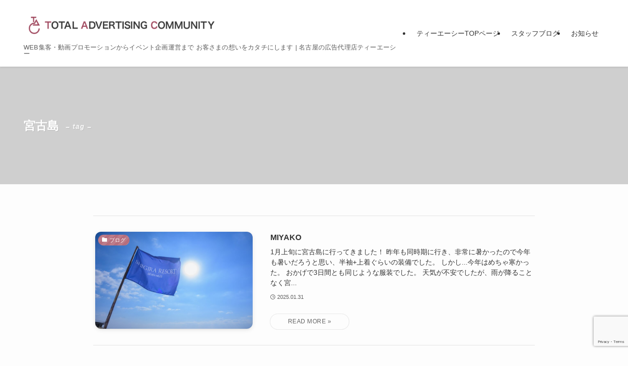

--- FILE ---
content_type: text/html; charset=utf-8
request_url: https://www.google.com/recaptcha/api2/anchor?ar=1&k=6Lc27DEqAAAAAGV_zCLhgJW_wlyu1hPzNJPYSl4p&co=aHR0cHM6Ly9ucGcuY28uanA6NDQz&hl=en&v=N67nZn4AqZkNcbeMu4prBgzg&size=invisible&anchor-ms=20000&execute-ms=30000&cb=8ypl5sss8gpo
body_size: 48689
content:
<!DOCTYPE HTML><html dir="ltr" lang="en"><head><meta http-equiv="Content-Type" content="text/html; charset=UTF-8">
<meta http-equiv="X-UA-Compatible" content="IE=edge">
<title>reCAPTCHA</title>
<style type="text/css">
/* cyrillic-ext */
@font-face {
  font-family: 'Roboto';
  font-style: normal;
  font-weight: 400;
  font-stretch: 100%;
  src: url(//fonts.gstatic.com/s/roboto/v48/KFO7CnqEu92Fr1ME7kSn66aGLdTylUAMa3GUBHMdazTgWw.woff2) format('woff2');
  unicode-range: U+0460-052F, U+1C80-1C8A, U+20B4, U+2DE0-2DFF, U+A640-A69F, U+FE2E-FE2F;
}
/* cyrillic */
@font-face {
  font-family: 'Roboto';
  font-style: normal;
  font-weight: 400;
  font-stretch: 100%;
  src: url(//fonts.gstatic.com/s/roboto/v48/KFO7CnqEu92Fr1ME7kSn66aGLdTylUAMa3iUBHMdazTgWw.woff2) format('woff2');
  unicode-range: U+0301, U+0400-045F, U+0490-0491, U+04B0-04B1, U+2116;
}
/* greek-ext */
@font-face {
  font-family: 'Roboto';
  font-style: normal;
  font-weight: 400;
  font-stretch: 100%;
  src: url(//fonts.gstatic.com/s/roboto/v48/KFO7CnqEu92Fr1ME7kSn66aGLdTylUAMa3CUBHMdazTgWw.woff2) format('woff2');
  unicode-range: U+1F00-1FFF;
}
/* greek */
@font-face {
  font-family: 'Roboto';
  font-style: normal;
  font-weight: 400;
  font-stretch: 100%;
  src: url(//fonts.gstatic.com/s/roboto/v48/KFO7CnqEu92Fr1ME7kSn66aGLdTylUAMa3-UBHMdazTgWw.woff2) format('woff2');
  unicode-range: U+0370-0377, U+037A-037F, U+0384-038A, U+038C, U+038E-03A1, U+03A3-03FF;
}
/* math */
@font-face {
  font-family: 'Roboto';
  font-style: normal;
  font-weight: 400;
  font-stretch: 100%;
  src: url(//fonts.gstatic.com/s/roboto/v48/KFO7CnqEu92Fr1ME7kSn66aGLdTylUAMawCUBHMdazTgWw.woff2) format('woff2');
  unicode-range: U+0302-0303, U+0305, U+0307-0308, U+0310, U+0312, U+0315, U+031A, U+0326-0327, U+032C, U+032F-0330, U+0332-0333, U+0338, U+033A, U+0346, U+034D, U+0391-03A1, U+03A3-03A9, U+03B1-03C9, U+03D1, U+03D5-03D6, U+03F0-03F1, U+03F4-03F5, U+2016-2017, U+2034-2038, U+203C, U+2040, U+2043, U+2047, U+2050, U+2057, U+205F, U+2070-2071, U+2074-208E, U+2090-209C, U+20D0-20DC, U+20E1, U+20E5-20EF, U+2100-2112, U+2114-2115, U+2117-2121, U+2123-214F, U+2190, U+2192, U+2194-21AE, U+21B0-21E5, U+21F1-21F2, U+21F4-2211, U+2213-2214, U+2216-22FF, U+2308-230B, U+2310, U+2319, U+231C-2321, U+2336-237A, U+237C, U+2395, U+239B-23B7, U+23D0, U+23DC-23E1, U+2474-2475, U+25AF, U+25B3, U+25B7, U+25BD, U+25C1, U+25CA, U+25CC, U+25FB, U+266D-266F, U+27C0-27FF, U+2900-2AFF, U+2B0E-2B11, U+2B30-2B4C, U+2BFE, U+3030, U+FF5B, U+FF5D, U+1D400-1D7FF, U+1EE00-1EEFF;
}
/* symbols */
@font-face {
  font-family: 'Roboto';
  font-style: normal;
  font-weight: 400;
  font-stretch: 100%;
  src: url(//fonts.gstatic.com/s/roboto/v48/KFO7CnqEu92Fr1ME7kSn66aGLdTylUAMaxKUBHMdazTgWw.woff2) format('woff2');
  unicode-range: U+0001-000C, U+000E-001F, U+007F-009F, U+20DD-20E0, U+20E2-20E4, U+2150-218F, U+2190, U+2192, U+2194-2199, U+21AF, U+21E6-21F0, U+21F3, U+2218-2219, U+2299, U+22C4-22C6, U+2300-243F, U+2440-244A, U+2460-24FF, U+25A0-27BF, U+2800-28FF, U+2921-2922, U+2981, U+29BF, U+29EB, U+2B00-2BFF, U+4DC0-4DFF, U+FFF9-FFFB, U+10140-1018E, U+10190-1019C, U+101A0, U+101D0-101FD, U+102E0-102FB, U+10E60-10E7E, U+1D2C0-1D2D3, U+1D2E0-1D37F, U+1F000-1F0FF, U+1F100-1F1AD, U+1F1E6-1F1FF, U+1F30D-1F30F, U+1F315, U+1F31C, U+1F31E, U+1F320-1F32C, U+1F336, U+1F378, U+1F37D, U+1F382, U+1F393-1F39F, U+1F3A7-1F3A8, U+1F3AC-1F3AF, U+1F3C2, U+1F3C4-1F3C6, U+1F3CA-1F3CE, U+1F3D4-1F3E0, U+1F3ED, U+1F3F1-1F3F3, U+1F3F5-1F3F7, U+1F408, U+1F415, U+1F41F, U+1F426, U+1F43F, U+1F441-1F442, U+1F444, U+1F446-1F449, U+1F44C-1F44E, U+1F453, U+1F46A, U+1F47D, U+1F4A3, U+1F4B0, U+1F4B3, U+1F4B9, U+1F4BB, U+1F4BF, U+1F4C8-1F4CB, U+1F4D6, U+1F4DA, U+1F4DF, U+1F4E3-1F4E6, U+1F4EA-1F4ED, U+1F4F7, U+1F4F9-1F4FB, U+1F4FD-1F4FE, U+1F503, U+1F507-1F50B, U+1F50D, U+1F512-1F513, U+1F53E-1F54A, U+1F54F-1F5FA, U+1F610, U+1F650-1F67F, U+1F687, U+1F68D, U+1F691, U+1F694, U+1F698, U+1F6AD, U+1F6B2, U+1F6B9-1F6BA, U+1F6BC, U+1F6C6-1F6CF, U+1F6D3-1F6D7, U+1F6E0-1F6EA, U+1F6F0-1F6F3, U+1F6F7-1F6FC, U+1F700-1F7FF, U+1F800-1F80B, U+1F810-1F847, U+1F850-1F859, U+1F860-1F887, U+1F890-1F8AD, U+1F8B0-1F8BB, U+1F8C0-1F8C1, U+1F900-1F90B, U+1F93B, U+1F946, U+1F984, U+1F996, U+1F9E9, U+1FA00-1FA6F, U+1FA70-1FA7C, U+1FA80-1FA89, U+1FA8F-1FAC6, U+1FACE-1FADC, U+1FADF-1FAE9, U+1FAF0-1FAF8, U+1FB00-1FBFF;
}
/* vietnamese */
@font-face {
  font-family: 'Roboto';
  font-style: normal;
  font-weight: 400;
  font-stretch: 100%;
  src: url(//fonts.gstatic.com/s/roboto/v48/KFO7CnqEu92Fr1ME7kSn66aGLdTylUAMa3OUBHMdazTgWw.woff2) format('woff2');
  unicode-range: U+0102-0103, U+0110-0111, U+0128-0129, U+0168-0169, U+01A0-01A1, U+01AF-01B0, U+0300-0301, U+0303-0304, U+0308-0309, U+0323, U+0329, U+1EA0-1EF9, U+20AB;
}
/* latin-ext */
@font-face {
  font-family: 'Roboto';
  font-style: normal;
  font-weight: 400;
  font-stretch: 100%;
  src: url(//fonts.gstatic.com/s/roboto/v48/KFO7CnqEu92Fr1ME7kSn66aGLdTylUAMa3KUBHMdazTgWw.woff2) format('woff2');
  unicode-range: U+0100-02BA, U+02BD-02C5, U+02C7-02CC, U+02CE-02D7, U+02DD-02FF, U+0304, U+0308, U+0329, U+1D00-1DBF, U+1E00-1E9F, U+1EF2-1EFF, U+2020, U+20A0-20AB, U+20AD-20C0, U+2113, U+2C60-2C7F, U+A720-A7FF;
}
/* latin */
@font-face {
  font-family: 'Roboto';
  font-style: normal;
  font-weight: 400;
  font-stretch: 100%;
  src: url(//fonts.gstatic.com/s/roboto/v48/KFO7CnqEu92Fr1ME7kSn66aGLdTylUAMa3yUBHMdazQ.woff2) format('woff2');
  unicode-range: U+0000-00FF, U+0131, U+0152-0153, U+02BB-02BC, U+02C6, U+02DA, U+02DC, U+0304, U+0308, U+0329, U+2000-206F, U+20AC, U+2122, U+2191, U+2193, U+2212, U+2215, U+FEFF, U+FFFD;
}
/* cyrillic-ext */
@font-face {
  font-family: 'Roboto';
  font-style: normal;
  font-weight: 500;
  font-stretch: 100%;
  src: url(//fonts.gstatic.com/s/roboto/v48/KFO7CnqEu92Fr1ME7kSn66aGLdTylUAMa3GUBHMdazTgWw.woff2) format('woff2');
  unicode-range: U+0460-052F, U+1C80-1C8A, U+20B4, U+2DE0-2DFF, U+A640-A69F, U+FE2E-FE2F;
}
/* cyrillic */
@font-face {
  font-family: 'Roboto';
  font-style: normal;
  font-weight: 500;
  font-stretch: 100%;
  src: url(//fonts.gstatic.com/s/roboto/v48/KFO7CnqEu92Fr1ME7kSn66aGLdTylUAMa3iUBHMdazTgWw.woff2) format('woff2');
  unicode-range: U+0301, U+0400-045F, U+0490-0491, U+04B0-04B1, U+2116;
}
/* greek-ext */
@font-face {
  font-family: 'Roboto';
  font-style: normal;
  font-weight: 500;
  font-stretch: 100%;
  src: url(//fonts.gstatic.com/s/roboto/v48/KFO7CnqEu92Fr1ME7kSn66aGLdTylUAMa3CUBHMdazTgWw.woff2) format('woff2');
  unicode-range: U+1F00-1FFF;
}
/* greek */
@font-face {
  font-family: 'Roboto';
  font-style: normal;
  font-weight: 500;
  font-stretch: 100%;
  src: url(//fonts.gstatic.com/s/roboto/v48/KFO7CnqEu92Fr1ME7kSn66aGLdTylUAMa3-UBHMdazTgWw.woff2) format('woff2');
  unicode-range: U+0370-0377, U+037A-037F, U+0384-038A, U+038C, U+038E-03A1, U+03A3-03FF;
}
/* math */
@font-face {
  font-family: 'Roboto';
  font-style: normal;
  font-weight: 500;
  font-stretch: 100%;
  src: url(//fonts.gstatic.com/s/roboto/v48/KFO7CnqEu92Fr1ME7kSn66aGLdTylUAMawCUBHMdazTgWw.woff2) format('woff2');
  unicode-range: U+0302-0303, U+0305, U+0307-0308, U+0310, U+0312, U+0315, U+031A, U+0326-0327, U+032C, U+032F-0330, U+0332-0333, U+0338, U+033A, U+0346, U+034D, U+0391-03A1, U+03A3-03A9, U+03B1-03C9, U+03D1, U+03D5-03D6, U+03F0-03F1, U+03F4-03F5, U+2016-2017, U+2034-2038, U+203C, U+2040, U+2043, U+2047, U+2050, U+2057, U+205F, U+2070-2071, U+2074-208E, U+2090-209C, U+20D0-20DC, U+20E1, U+20E5-20EF, U+2100-2112, U+2114-2115, U+2117-2121, U+2123-214F, U+2190, U+2192, U+2194-21AE, U+21B0-21E5, U+21F1-21F2, U+21F4-2211, U+2213-2214, U+2216-22FF, U+2308-230B, U+2310, U+2319, U+231C-2321, U+2336-237A, U+237C, U+2395, U+239B-23B7, U+23D0, U+23DC-23E1, U+2474-2475, U+25AF, U+25B3, U+25B7, U+25BD, U+25C1, U+25CA, U+25CC, U+25FB, U+266D-266F, U+27C0-27FF, U+2900-2AFF, U+2B0E-2B11, U+2B30-2B4C, U+2BFE, U+3030, U+FF5B, U+FF5D, U+1D400-1D7FF, U+1EE00-1EEFF;
}
/* symbols */
@font-face {
  font-family: 'Roboto';
  font-style: normal;
  font-weight: 500;
  font-stretch: 100%;
  src: url(//fonts.gstatic.com/s/roboto/v48/KFO7CnqEu92Fr1ME7kSn66aGLdTylUAMaxKUBHMdazTgWw.woff2) format('woff2');
  unicode-range: U+0001-000C, U+000E-001F, U+007F-009F, U+20DD-20E0, U+20E2-20E4, U+2150-218F, U+2190, U+2192, U+2194-2199, U+21AF, U+21E6-21F0, U+21F3, U+2218-2219, U+2299, U+22C4-22C6, U+2300-243F, U+2440-244A, U+2460-24FF, U+25A0-27BF, U+2800-28FF, U+2921-2922, U+2981, U+29BF, U+29EB, U+2B00-2BFF, U+4DC0-4DFF, U+FFF9-FFFB, U+10140-1018E, U+10190-1019C, U+101A0, U+101D0-101FD, U+102E0-102FB, U+10E60-10E7E, U+1D2C0-1D2D3, U+1D2E0-1D37F, U+1F000-1F0FF, U+1F100-1F1AD, U+1F1E6-1F1FF, U+1F30D-1F30F, U+1F315, U+1F31C, U+1F31E, U+1F320-1F32C, U+1F336, U+1F378, U+1F37D, U+1F382, U+1F393-1F39F, U+1F3A7-1F3A8, U+1F3AC-1F3AF, U+1F3C2, U+1F3C4-1F3C6, U+1F3CA-1F3CE, U+1F3D4-1F3E0, U+1F3ED, U+1F3F1-1F3F3, U+1F3F5-1F3F7, U+1F408, U+1F415, U+1F41F, U+1F426, U+1F43F, U+1F441-1F442, U+1F444, U+1F446-1F449, U+1F44C-1F44E, U+1F453, U+1F46A, U+1F47D, U+1F4A3, U+1F4B0, U+1F4B3, U+1F4B9, U+1F4BB, U+1F4BF, U+1F4C8-1F4CB, U+1F4D6, U+1F4DA, U+1F4DF, U+1F4E3-1F4E6, U+1F4EA-1F4ED, U+1F4F7, U+1F4F9-1F4FB, U+1F4FD-1F4FE, U+1F503, U+1F507-1F50B, U+1F50D, U+1F512-1F513, U+1F53E-1F54A, U+1F54F-1F5FA, U+1F610, U+1F650-1F67F, U+1F687, U+1F68D, U+1F691, U+1F694, U+1F698, U+1F6AD, U+1F6B2, U+1F6B9-1F6BA, U+1F6BC, U+1F6C6-1F6CF, U+1F6D3-1F6D7, U+1F6E0-1F6EA, U+1F6F0-1F6F3, U+1F6F7-1F6FC, U+1F700-1F7FF, U+1F800-1F80B, U+1F810-1F847, U+1F850-1F859, U+1F860-1F887, U+1F890-1F8AD, U+1F8B0-1F8BB, U+1F8C0-1F8C1, U+1F900-1F90B, U+1F93B, U+1F946, U+1F984, U+1F996, U+1F9E9, U+1FA00-1FA6F, U+1FA70-1FA7C, U+1FA80-1FA89, U+1FA8F-1FAC6, U+1FACE-1FADC, U+1FADF-1FAE9, U+1FAF0-1FAF8, U+1FB00-1FBFF;
}
/* vietnamese */
@font-face {
  font-family: 'Roboto';
  font-style: normal;
  font-weight: 500;
  font-stretch: 100%;
  src: url(//fonts.gstatic.com/s/roboto/v48/KFO7CnqEu92Fr1ME7kSn66aGLdTylUAMa3OUBHMdazTgWw.woff2) format('woff2');
  unicode-range: U+0102-0103, U+0110-0111, U+0128-0129, U+0168-0169, U+01A0-01A1, U+01AF-01B0, U+0300-0301, U+0303-0304, U+0308-0309, U+0323, U+0329, U+1EA0-1EF9, U+20AB;
}
/* latin-ext */
@font-face {
  font-family: 'Roboto';
  font-style: normal;
  font-weight: 500;
  font-stretch: 100%;
  src: url(//fonts.gstatic.com/s/roboto/v48/KFO7CnqEu92Fr1ME7kSn66aGLdTylUAMa3KUBHMdazTgWw.woff2) format('woff2');
  unicode-range: U+0100-02BA, U+02BD-02C5, U+02C7-02CC, U+02CE-02D7, U+02DD-02FF, U+0304, U+0308, U+0329, U+1D00-1DBF, U+1E00-1E9F, U+1EF2-1EFF, U+2020, U+20A0-20AB, U+20AD-20C0, U+2113, U+2C60-2C7F, U+A720-A7FF;
}
/* latin */
@font-face {
  font-family: 'Roboto';
  font-style: normal;
  font-weight: 500;
  font-stretch: 100%;
  src: url(//fonts.gstatic.com/s/roboto/v48/KFO7CnqEu92Fr1ME7kSn66aGLdTylUAMa3yUBHMdazQ.woff2) format('woff2');
  unicode-range: U+0000-00FF, U+0131, U+0152-0153, U+02BB-02BC, U+02C6, U+02DA, U+02DC, U+0304, U+0308, U+0329, U+2000-206F, U+20AC, U+2122, U+2191, U+2193, U+2212, U+2215, U+FEFF, U+FFFD;
}
/* cyrillic-ext */
@font-face {
  font-family: 'Roboto';
  font-style: normal;
  font-weight: 900;
  font-stretch: 100%;
  src: url(//fonts.gstatic.com/s/roboto/v48/KFO7CnqEu92Fr1ME7kSn66aGLdTylUAMa3GUBHMdazTgWw.woff2) format('woff2');
  unicode-range: U+0460-052F, U+1C80-1C8A, U+20B4, U+2DE0-2DFF, U+A640-A69F, U+FE2E-FE2F;
}
/* cyrillic */
@font-face {
  font-family: 'Roboto';
  font-style: normal;
  font-weight: 900;
  font-stretch: 100%;
  src: url(//fonts.gstatic.com/s/roboto/v48/KFO7CnqEu92Fr1ME7kSn66aGLdTylUAMa3iUBHMdazTgWw.woff2) format('woff2');
  unicode-range: U+0301, U+0400-045F, U+0490-0491, U+04B0-04B1, U+2116;
}
/* greek-ext */
@font-face {
  font-family: 'Roboto';
  font-style: normal;
  font-weight: 900;
  font-stretch: 100%;
  src: url(//fonts.gstatic.com/s/roboto/v48/KFO7CnqEu92Fr1ME7kSn66aGLdTylUAMa3CUBHMdazTgWw.woff2) format('woff2');
  unicode-range: U+1F00-1FFF;
}
/* greek */
@font-face {
  font-family: 'Roboto';
  font-style: normal;
  font-weight: 900;
  font-stretch: 100%;
  src: url(//fonts.gstatic.com/s/roboto/v48/KFO7CnqEu92Fr1ME7kSn66aGLdTylUAMa3-UBHMdazTgWw.woff2) format('woff2');
  unicode-range: U+0370-0377, U+037A-037F, U+0384-038A, U+038C, U+038E-03A1, U+03A3-03FF;
}
/* math */
@font-face {
  font-family: 'Roboto';
  font-style: normal;
  font-weight: 900;
  font-stretch: 100%;
  src: url(//fonts.gstatic.com/s/roboto/v48/KFO7CnqEu92Fr1ME7kSn66aGLdTylUAMawCUBHMdazTgWw.woff2) format('woff2');
  unicode-range: U+0302-0303, U+0305, U+0307-0308, U+0310, U+0312, U+0315, U+031A, U+0326-0327, U+032C, U+032F-0330, U+0332-0333, U+0338, U+033A, U+0346, U+034D, U+0391-03A1, U+03A3-03A9, U+03B1-03C9, U+03D1, U+03D5-03D6, U+03F0-03F1, U+03F4-03F5, U+2016-2017, U+2034-2038, U+203C, U+2040, U+2043, U+2047, U+2050, U+2057, U+205F, U+2070-2071, U+2074-208E, U+2090-209C, U+20D0-20DC, U+20E1, U+20E5-20EF, U+2100-2112, U+2114-2115, U+2117-2121, U+2123-214F, U+2190, U+2192, U+2194-21AE, U+21B0-21E5, U+21F1-21F2, U+21F4-2211, U+2213-2214, U+2216-22FF, U+2308-230B, U+2310, U+2319, U+231C-2321, U+2336-237A, U+237C, U+2395, U+239B-23B7, U+23D0, U+23DC-23E1, U+2474-2475, U+25AF, U+25B3, U+25B7, U+25BD, U+25C1, U+25CA, U+25CC, U+25FB, U+266D-266F, U+27C0-27FF, U+2900-2AFF, U+2B0E-2B11, U+2B30-2B4C, U+2BFE, U+3030, U+FF5B, U+FF5D, U+1D400-1D7FF, U+1EE00-1EEFF;
}
/* symbols */
@font-face {
  font-family: 'Roboto';
  font-style: normal;
  font-weight: 900;
  font-stretch: 100%;
  src: url(//fonts.gstatic.com/s/roboto/v48/KFO7CnqEu92Fr1ME7kSn66aGLdTylUAMaxKUBHMdazTgWw.woff2) format('woff2');
  unicode-range: U+0001-000C, U+000E-001F, U+007F-009F, U+20DD-20E0, U+20E2-20E4, U+2150-218F, U+2190, U+2192, U+2194-2199, U+21AF, U+21E6-21F0, U+21F3, U+2218-2219, U+2299, U+22C4-22C6, U+2300-243F, U+2440-244A, U+2460-24FF, U+25A0-27BF, U+2800-28FF, U+2921-2922, U+2981, U+29BF, U+29EB, U+2B00-2BFF, U+4DC0-4DFF, U+FFF9-FFFB, U+10140-1018E, U+10190-1019C, U+101A0, U+101D0-101FD, U+102E0-102FB, U+10E60-10E7E, U+1D2C0-1D2D3, U+1D2E0-1D37F, U+1F000-1F0FF, U+1F100-1F1AD, U+1F1E6-1F1FF, U+1F30D-1F30F, U+1F315, U+1F31C, U+1F31E, U+1F320-1F32C, U+1F336, U+1F378, U+1F37D, U+1F382, U+1F393-1F39F, U+1F3A7-1F3A8, U+1F3AC-1F3AF, U+1F3C2, U+1F3C4-1F3C6, U+1F3CA-1F3CE, U+1F3D4-1F3E0, U+1F3ED, U+1F3F1-1F3F3, U+1F3F5-1F3F7, U+1F408, U+1F415, U+1F41F, U+1F426, U+1F43F, U+1F441-1F442, U+1F444, U+1F446-1F449, U+1F44C-1F44E, U+1F453, U+1F46A, U+1F47D, U+1F4A3, U+1F4B0, U+1F4B3, U+1F4B9, U+1F4BB, U+1F4BF, U+1F4C8-1F4CB, U+1F4D6, U+1F4DA, U+1F4DF, U+1F4E3-1F4E6, U+1F4EA-1F4ED, U+1F4F7, U+1F4F9-1F4FB, U+1F4FD-1F4FE, U+1F503, U+1F507-1F50B, U+1F50D, U+1F512-1F513, U+1F53E-1F54A, U+1F54F-1F5FA, U+1F610, U+1F650-1F67F, U+1F687, U+1F68D, U+1F691, U+1F694, U+1F698, U+1F6AD, U+1F6B2, U+1F6B9-1F6BA, U+1F6BC, U+1F6C6-1F6CF, U+1F6D3-1F6D7, U+1F6E0-1F6EA, U+1F6F0-1F6F3, U+1F6F7-1F6FC, U+1F700-1F7FF, U+1F800-1F80B, U+1F810-1F847, U+1F850-1F859, U+1F860-1F887, U+1F890-1F8AD, U+1F8B0-1F8BB, U+1F8C0-1F8C1, U+1F900-1F90B, U+1F93B, U+1F946, U+1F984, U+1F996, U+1F9E9, U+1FA00-1FA6F, U+1FA70-1FA7C, U+1FA80-1FA89, U+1FA8F-1FAC6, U+1FACE-1FADC, U+1FADF-1FAE9, U+1FAF0-1FAF8, U+1FB00-1FBFF;
}
/* vietnamese */
@font-face {
  font-family: 'Roboto';
  font-style: normal;
  font-weight: 900;
  font-stretch: 100%;
  src: url(//fonts.gstatic.com/s/roboto/v48/KFO7CnqEu92Fr1ME7kSn66aGLdTylUAMa3OUBHMdazTgWw.woff2) format('woff2');
  unicode-range: U+0102-0103, U+0110-0111, U+0128-0129, U+0168-0169, U+01A0-01A1, U+01AF-01B0, U+0300-0301, U+0303-0304, U+0308-0309, U+0323, U+0329, U+1EA0-1EF9, U+20AB;
}
/* latin-ext */
@font-face {
  font-family: 'Roboto';
  font-style: normal;
  font-weight: 900;
  font-stretch: 100%;
  src: url(//fonts.gstatic.com/s/roboto/v48/KFO7CnqEu92Fr1ME7kSn66aGLdTylUAMa3KUBHMdazTgWw.woff2) format('woff2');
  unicode-range: U+0100-02BA, U+02BD-02C5, U+02C7-02CC, U+02CE-02D7, U+02DD-02FF, U+0304, U+0308, U+0329, U+1D00-1DBF, U+1E00-1E9F, U+1EF2-1EFF, U+2020, U+20A0-20AB, U+20AD-20C0, U+2113, U+2C60-2C7F, U+A720-A7FF;
}
/* latin */
@font-face {
  font-family: 'Roboto';
  font-style: normal;
  font-weight: 900;
  font-stretch: 100%;
  src: url(//fonts.gstatic.com/s/roboto/v48/KFO7CnqEu92Fr1ME7kSn66aGLdTylUAMa3yUBHMdazQ.woff2) format('woff2');
  unicode-range: U+0000-00FF, U+0131, U+0152-0153, U+02BB-02BC, U+02C6, U+02DA, U+02DC, U+0304, U+0308, U+0329, U+2000-206F, U+20AC, U+2122, U+2191, U+2193, U+2212, U+2215, U+FEFF, U+FFFD;
}

</style>
<link rel="stylesheet" type="text/css" href="https://www.gstatic.com/recaptcha/releases/N67nZn4AqZkNcbeMu4prBgzg/styles__ltr.css">
<script nonce="4-8GWrnfBBP9sha_pEh-jw" type="text/javascript">window['__recaptcha_api'] = 'https://www.google.com/recaptcha/api2/';</script>
<script type="text/javascript" src="https://www.gstatic.com/recaptcha/releases/N67nZn4AqZkNcbeMu4prBgzg/recaptcha__en.js" nonce="4-8GWrnfBBP9sha_pEh-jw">
      
    </script></head>
<body><div id="rc-anchor-alert" class="rc-anchor-alert"></div>
<input type="hidden" id="recaptcha-token" value="[base64]">
<script type="text/javascript" nonce="4-8GWrnfBBP9sha_pEh-jw">
      recaptcha.anchor.Main.init("[\x22ainput\x22,[\x22bgdata\x22,\x22\x22,\[base64]/[base64]/[base64]/[base64]/[base64]/[base64]/KGcoTywyNTMsTy5PKSxVRyhPLEMpKTpnKE8sMjUzLEMpLE8pKSxsKSksTykpfSxieT1mdW5jdGlvbihDLE8sdSxsKXtmb3IobD0odT1SKEMpLDApO08+MDtPLS0pbD1sPDw4fFooQyk7ZyhDLHUsbCl9LFVHPWZ1bmN0aW9uKEMsTyl7Qy5pLmxlbmd0aD4xMDQ/[base64]/[base64]/[base64]/[base64]/[base64]/[base64]/[base64]\\u003d\x22,\[base64]\\u003d\x22,\x22w4c9wpYqw6Rnw7IIwqXDhMOFw7vCscOMFsKrw6pfw5fCth4Ab8OzIsKfw6LDpMKfwq3DgsKFVsKZw67CrxN2wqNvwq15Zh/DuWbDhBVZaC0Gw7dfJ8O3PMKWw6lGPMKfL8ObRwQNw77Ck8KFw4fDgH7DmA/Dmnt1w7Bewqljwr7CgRVQwoPClikbGcKVwoB6wovCpcKnw5IswoIBGcKyUGnDrnBZMMKuMjMdwrjCv8OvQ8OCL3Ijw51GaMKxAMKGw6RYw5TCtsOWdCsAw6ccwp3CvADCv8OQaMOpExPDs8O1wrh6w7sSw5/DhnrDjkBkw4YXEyDDjzcyHsOYwrrDjkYBw73CnMONXkwOw7vCrcOww7nDqsOaXD5Wwo8HwrzCuyIxcAXDgxPCtcOgwrbCvCBvPcKNIcOMwpjDg0/CpELCqcKnIEgLw4tiC2PDusO1SsOtw7zDh1LCtsKqw4Y8T2xew5zCjcOLwqcjw5XDjE/DmCfDvEMpw6bDp8KAw4/DhMKkw77CuSAqw5UvaMKQOnTCsQjDnlQLwqc6OHUtMMKswplCOksQX37CsA3CpcKcJ8KSV1rCsjA5w7taw6TCkV9Tw5ItXQfCi8KSwodow7XChMO0fVQuwpjDssKKw5d0NsO2w5NOw4DDqMOpwpw4w5Row5zCmsOffzvDkhDCu8Ogf0lqwqVXJk/DmMKqI8Kfw6Nlw5t6w6HDj8KTw6pgwrfCq8ONw4PCkUN3TRXCjcKswrXDtERdw6JpwrfCpllkwrvCjETDusK3w45Xw43DusOMwocScMOJO8OlwoDDmsKZwrVla0Qqw5h+w6XCtirCrwQVTQAKKnzCksKjS8K1wqh/EcOHXsKKUzxBa8OkICYvwoJsw6Y0fcK5ccOuwrjCq17CrRMKF8K4wq3DhCASZMKoAcOmancww7HDhcOVJXvDp8KJw6s6QDnDocKIw6VFYsKycgXDuF5rwoJUwrfDksOWUMOhwrLCqsKVwr/ConxXw57CjsK4MxzDmcODw6dGN8KTLDUALMK2dMOpw4zDjmoxNsODVMOow43CvAvCnsOcR8ONPA3Cq8KOPsKVw6s1Qigle8KDN8Ogw6jCp8Kjwo1taMKlTcOuw7hFw4fDrcKCEG/Djw02wrdvF3xJw7DDiC7CosOlf1JbwoseGlvDlcOuwqzCj8O1wrTCl8Kpwq7DrSYrwrzCk33CmMKowpcWSQ/DgMOKwr/CpcK7wrJiwrPDtRwganjDiCvCjk4uZETDvCojwqfCuwI1HcO7D0ZxZsKPwr7DmMOew6LDp3svT8KaMcKoM8Okw40xIcK6EMKnwqrDs0TCt8Ocwq9YwofCpTU3FnTCusOrwpl0KHc/w5Rzw5k7QsKcw5rCgWovw7wGPjLDjsK+w7xvw6fDgsKXZ8KbWyZLFDtwdsOEwp/Ch8KUewBsw6oPw47DoMOJw4Ezw7jDjAk+w4HCkhHCnUXCjsKIwrkEwpvCl8Ofwr8Ow4XDj8OJw77Ds8OqQ8OKOXrDvUYrwp/ClcK9wp98wrDDosOfw6IpED7Dv8O8w6ozwrdwwq7CshNHw5ogwo7DmXhjwoZUEE/ChsKEw6MgL3wwwqjDk8ORPmt6DcKsw5Qfw6FsVyBwQMO3woU/IE5ESxkbwr5wdsOqw45UwrMWw5vCksKow45FDMK/fnPCq8KVw7PClsKmw7J+IcOrdMOAw4LCszFXW8Ksw7bDnsOawrIqwrfDsXo5f8KnUmEsLMOtw54PLMOLcMOpLgrCkUhcFMKYcnPDn8OcMQDCksKbw5PCg8KCP8Ofwo/DlRrCvcKQwqLDpAXDoGfCvMO/PsK4w6kxeyUQwpE8IEciw6TCtMK6w6HDvsKFwrPDqMKCwo5/RMO9wp3ClMKgwqkUZRbDtWsdGVsVw68Ww7ZYwqjCuHbDlU0jPDbDncOJDF/[base64]/wpoqw6vCpMK6PSXDpcKlw7PCvm4Bwq1CccKWwrkybl/[base64]/DiA0JdzfCisK+D8OqeBVFwqpxC8Kow50QUloaHMOtw5jCh8KvD1tqw5LCp8O0LwBWUcK6MMKRegTCkm4Ow4HDlsKZwo0iIgnDlcK2KMKSFXnCryfDusKWNxBEET3DocK7wpQqw58EH8KgCcOgwpjCgMKrPBp0w6M3asOAWcK8w6/CmDoaHcKYwrFWNwgpC8Ofw63ComfDoMOZw4vDksKfw4nCpcKcCcKTbyMhUm/DiMKJw5QnEcOtw4bCpW3CvcOEw63Cs8Kgw4fDnsKGw4PCqsKPwo4Qw79NwrvCvsKQUULDnMKgOhh2w5sgExg4w57DuX7Cv2bDq8OAw6UdSlzCsQRVw7vCmXTDgcKCbcKoV8KtVB7CicKqQF/Dv3wNa8KIVcOWw50xw6lQGBdVwql1w79iRcOAAcKHwqJcLMOfw67CisKDOSdww65Pw63DhhBVw7/DmcKROyrDrsKWw6Q+FcOOPsKSwqXDsMO6PcOjcCR6wrQ4DMOcVsKMw7jDo1x9wrplMyhnwo7DicKhAMOSwrA/w4DDiMOdwo/CoSd0DMKCacOXGzXDrHHCscOIwo3Dg8K1wpzDh8OOPlx6wqtnQCJGVMOHUQLCo8OXfsKCdcOUw5DChGLDowYawqVWw69qwpnDnUxpO8OWwqDDq1Rdw79FQMK3wrbCocOOw55wDcK0FBtqwqnDhcK/XMKHXMKiO8KKwqFxw67CkVomw4ZqLB8ow6HDmcOcwqrCuFR5UcOaw5TDs8KdfMOtEcOAfxgUw7pRw6LCqsOlw7jCsMOscMOFwrNqw7kFWcODw4fCuEtpP8OWIMOiw449UFfCnQ7Dt0zCkGzDtsKjwq9nwrTDhsOUw4h/NRzCiiLDkDtjw60GcXzDjX3ClcKAw6RYK3Mpw4zCk8Kow7HCr8KBNQoGw5lXwpJfBzlZZMKAZkbDs8Oww5PDpcKow4HCkcOTwpTDpi3CmMOiSTfCgQFKRFl9w7zDqcOkBcKuPsKDF03Dv8KKw5svR8K7C2RRE8K4XsKZXT3CnGLDqsKdwo/Dj8OZQ8OYwozDmMOsw63CnW4Iw6FHw5JJOVYURxxJwpfDoFLCvUTCpCLDrGDDr0rDv3DCt8KNwoArGRXChEY7X8KkwrgYwpbDlMKRwpcXw54/G8OvFMKKw6FnB8KjwrXCu8KtwqlvwoJ8w7MYw4FvN8OewpxGNxbCqkURw4rDsCTCosObwoUSPATCv3xuwoR7wps/IsOQZMOmwot4w4NUw6EJwptmLhHDmiTCtnzDu3VkwpLDrsOzSMKFwo/Dv8K2w6HDksKJwoXDg8KOw5LDicOpEmleVUktwqPClUlmd8KYHsO7LcKcwpdLwqjDuxF2wq8Ow55uwpFoVzYrw5U/[base64]/DqMOvacKqaMKQHcOywqAPwqVaVEsaMERAw5s0wqcEw5sbNh/Dk8KOTcO+w7B6wrbCkMKnw4/ClXoOwoDCr8KkOsKEwqvCucO1ISzCjkLDmMKlwqLCtMK2ecOOAwjCk8KjwqbDthrCg8OtHRzCu8KJXEgiw4kUw6LDjGLDkVjDkcKUw75BBXrDnG7Dt8K/RsORV8O3ZcKDZiPCmFoxwq8EZ8KfODZ5IVdDwq7CtMKgPFPDhsO+w53DmsOycXl/BmjDqsK8G8KAeSpZJlFIw4TCniR0wrfDosOWAVUFw57DrsOwwpEyw4Baw4HDnRU0w44tSmlDw6DDs8OawrvCgXTChjN7a8KrP8OQwoDDtcKww44tEWJ0ZwEYTMOCU8KsLsOcEELCicKIf8KdJ8KfwpzDuCrCmwABSWgWw6vDmcOJPiXCi8KoDkHCr8K9TQ/DqgvDnULDmiTCvsKCw68ww6DCj3g2c23Dr8OecsKtwpdrd13CqcKyDiU7wro7KRIxOGUIw7vCksOjw5V9wqfCvMKYMsKYGsO/A3XDicK6I8ONAsOKw5B6QDrCpMOnB8O1PMOrwqQQA2pgw67DtgpwCcO0wr/DjsOUwr9Zw5DCtjFOABJNCcOiAMKRw6Adwr9df8K+QlxuwovCsFjDq1vChsK2w7PCi8Kqw4YFw5ZCBsO/w4jCucO/QWvCm25Mwo3DmnQDw4sxVMKpCMKwG1ovw6BkIcO9wrjCq8O8BsOZf8O4w7NBZ2/CrMKyGsKndcKsBVYiwrxHw68+T8O5wobCicOZwqVjL8KuaylbwpEVw4/[base64]/w6QxDcKaKcO+wqpLccK0w4rCiMOVARDDq1TDhV9vwpgeaAg/DQLCqmXCh8O0WANHw4hPwpsqw4/CuMKxw70hW8Oaw6hIwpIhwpvChzbDtHXCusKWw7rDslDCgsOkwrHCpSrCgMOISsK4Al7CvzHCg3vDs8OXe1ZEw4jCqMOWwrIfZTd4w5fDrEHDtcKvQBDDoMOzw4XCvsKrwpXCgcKUwrYUwpbCk0TCgwPCnl/DtMKDDxfDj8KQPcOxQMOOKFduwoPCnELDkFM3w6nCpMODwrMNHcKjHS5dUsKyw5Fow6TCucOWAMOUZBRnwoPDum3Dr1IpKz/DosOJwpF8w71QwprCqkzCn8ORT8OMwpwmFsK9JMKIw77Dp01kJsO7b07CqinDgWssZMOGwrTDtzEKa8ODwqpSBcKBWTDCoMOdOsOtEMK5STrCscKkE8K5QiAWSHvDtMKqDcKgwo15NWBFw4sjfMO6wr3Du8OZa8KawrR8NGHDjkfDhGV1JMKMF8O/w7PDvzvDkMKCO8OOJlrDoMOEBxtJYGHClXLDiMKqw5rDgRDDtXpbw6lyfTgjKX1qe8KXwqvDoTfCrjDDusOUw4clwpx9wr4iYMOhQcOyw6dHLTkQbnLColVfSsOSwpBRwpPCtsOlc8OMwrnDhMOJwp3CkMOdGMKrwpJqU8OBwr/ChMOvwpvDt8Onw70ZCcKcaMO3w4rDl8Kiw6ZAwpXDlsO2Sgs6OBtYwrRzZlQow5s+w5ohQ1DCvMKjw7tswo96eT/CgcOVVg7CgxQ4wpnCrMKeWAnDjSUiwq/[base64]/w5zDimZJZUIYw6PDo8OoBsOSw64RY8OkJUAMOUzCksKrCzLCkwBcVsKqw5/CrMKuVMKmC8OSCSXDr8OEw53DtD/[base64]/DucOUw7kew6vCnU5nwrtPwoMvX07DrMK8FsOowpvDhcKbd8O5DMK3EiQ7N3ZYJgp7wojDoGbCn1AHKC/[base64]/[base64]/MsKcw4TDhhnDgsOqwr7Ct8K6worDu8OQwqjDrGrDkcOwwrxfaCQRwqPCtsOMw7DDvRUhNxXCn3ZOacK6K8OCw7DDmsKqw6l/wrhXEMOgSDzDiwDDq0XCnMKOO8O3w59MM8OkHMOvwpLCqMK1JsOgGMKNw7rCoBkvIMKqMG/[base64]/[base64]/wpHDoxHDgloTXMOtwqnCisOyPsKEw5ZEwrfDiMKewoJ8wpEsw4pcdMO8wrBNd8OYwq5Pw7pXZMK1w5RFw53DsH9bwoDDkcKFWFnCmTBoHibCvsODPsOVw5vCs8Ouwrc9OS3DpMOIw43Cu8KYW8KDcmrCi0gWw7pww4/[base64]/woXCiMO5ExI1TXBBGsK0ScO1PjnCqxI5UMKyIMOjTVUlw7rCpcK/c8KKwoRwKVjDh3kgZ37CosKIw6jDoAPDgFvDoX7DvcOqCQsrScKQSHtNwrIXwqLCtMO/PcKGFMK2JSZYwonConMoNsKUw5rClMK7A8K/w6vDosKIaXJZJsO2WMOywrPConjDrcKEanPCnMOCTgHDpMOFSTwdwrJdwoMCwoLCkXPDmcORw4o+WsOBF8OPEsK/[base64]/DgXTDvVJAw71kw7A/w61zwojDnwt+TsKySMKsw7rCo8OQwrZowq/Dq8KzwpXDtXkxwrAzw67DrDzCmEDDj37Cgn3CkMO2w6/[base64]/[base64]/[base64]/CpMKcw4ojw7sBfyRHwrrDnzrDpMOHw41awoVbbsOMNMKPwokTw5wjwoDDsDrCo8KMHTkcw47DrxbCgVzCh1/Dng3Dqx/[base64]/Dp8K3woBKw6LCocKJJ8OTYXhgBcKQKCtyd23CkMKYw5YIwr7Dq0bDmcK+ZcKMw70MRcKTw67CssKZYgvCjx7CnsKgKcKXw6zCowbCv3AxD8OIJcKzwpbDqSLDtMKkwpjChsKlwrMKChbCnsObAEkMa8KHwpU5w6J4wo3CuExKwpA1wo/CvSgqT3MwMGLCpsOGJsKhPihSw6ZyVcOvw5UvUsKMw6UVwrHDiCQbe8ObSWtmNsKfdmbDlS3CgcOxdFHDkTAXw6xLdipFwpbDqw/[base64]/CixFiwoEJwq3Chx/DuMO6w7l5w6lzw6MsenDDk8OkwpxbeR5cw5rCjQbCuMOtDMOEYsOxwrDCpTxfNSJJdB/CiHnDgAjDu0/DoHg1ZxAZRMKAXSbCjH/ClUvDtcKSw7/DjMO1N8KDwpA2PMOaGMOcwpHCiEjDkwkFEsKbwqQyLlBjZ0AjEMOEbGrDhMKLw7snw4dLwpRjOWvDp3nCjMKjw7zClkc2w63CilJDw6/DujbDrDILHzfCicKOw4bDo8KUw70jw6jDsT/[base64]/[base64]/DsXhPYiwyeUbDqsOOw7PDgcKowqzDtMOXd8KSZHA7w4zDh3N9wqgvW8KFQGLCo8KpwrzCi8KYw6DCqcOOIMK3WMOyw4rCtTrCp8Ocw59IZg5AwrHDmsOWXMKOO8KOHsKRw68cHUEZYA9DShnDsw/Dn13CqMKEwqnCuVjDn8OVcsKERMOxPAg8w6kwJEFYw5I4woXDkMKkwoRNFFrDh8Oowr3CqmnDkcO4wqpjbsORwpVOOMKffj/[base64]/DvArDpcOmPcOsAzBIf1jCpkjCvcOiw7jCpQ7CiMK/DcKtw7grw5XDr8OYw65GJcOSM8OZw4fCvwBXCwHDoiDCo3HDnMOORcOwNAk8w55sA1/CpcKcN8Kdw6opwocHw7YYw6LDisKIwovDpV4SNy3DtMOjw7XDj8OzwpvDsWpMwqtRw4PDn0nCgcO7RcKbw4DCnMKib8OGa1ULU8O5wr7DmCjDmMOjW8ORw6RHwoFIwqHDusOOwr7DrT/CvcOha8KUw6/Co8K9QMKfwrt3w4AHwrExCsKXw5tyw6g4a07CiHnDvsOSfcOVw4XDsmDCuAtTUXHDucOCw5jDisORw5HCscOwwp7DiCPCvmMHwqJ2wpHDrcKewrHDlsOEwqrCrh7DnsO1J0x/ZCpewrTDqjfDl8K5S8OVB8O7w7DCu8OFMsKEw6jCtVfDjsOeQMOmHxHDu080wrRywpdRFMO1wqzClzM6wq1/FClwwr3Cm2zCkcK1esOtw7zDnw8GdhvDrBZIUEjDhhFWw7I6YMOZwpw0ScKSwpUGwroTGsKgGMKdw7jDvcKuwpMOIEbClHPCjncBBUc3w6oJwo3Ci8K1w5Y2TcOww6PCtR/CqynDlH3Cs8K7woR8w7zCnsOHY8OvLcKKwrwDwog/[base64]/[base64]/[base64]/DpAxdw5LCuj0UwqDCmGkeBQgTdQV1Pj1Lw7huRMKwT8KnGDPDvkPCscKIw6oKahzDmQBHwofCuMOcwpjDlcORwoPDq8OZwqgYwqjDt2vDgsKKW8KYwocyw4cCw5ZIIMKEF2HDhDpMw67Cl8OnY1vCrTV4wp4qCcOJw5bDjlDDssKzYB/DrMOgU2PDpcOLFyPCvBfDiUsna8Kyw4Ihw5LDgDHCpsKYwqPDusKdXcOAwrNjwprDr8OEwoNpw5jCqMKLQ8ODw45Uc8K9eChWw5bCtMKDwpEPPHrCtUDCiCAyfy9ew6nCmMOlw4XCnMKrVsKpw7XDnkxpJsKbw6pXwqjCocOpey/CpcOUw5LCuyRZw6/ConcvwpgRLcKPw54PPMOBZsK0JMO9MsOqw77DmzzCoMOoSDE1M1rDlMOCQ8OSC0EWHgdTw4BswrVvS8Kewp4eYj1FE8OqQcOuw5PDrAXCqsOzworDqDXDsxrCucKaIMOaw59UcMK/BsOoTBHDhcOGwpXDpWcGwoLDj8KdRgrDuMKgwqvCpyLDtcKRT0gZw4xBI8O3wo8Dw5TDvDDDuTIZYsK/woo/HcKuYUvCjhFOw63ChMO2I8KQw7PDgG7DusK1MGvChjvDn8OZFMOMcsK6wrbDrcKJDsO3wo/[base64]/CkAPCjcKYwoMdwqzCl07CucKJDcO2ImDCl8KAR8KEdMO7wptfwql0w7c7PTjCpUPDmSPCqsO/UlhFIHrCsFUWw6oTQlTDvMKwTiBHLsK9w4BswrHCt0TDt8KLw4l+w5zCisOdwrR5K8OVwqI9w6zDucKpKGzCgBDDkMOiwpVsTU3Cp8ONPyjDtcKDVcOHQCBUMsKOw5TDt8K9FX/DisO8wq0rHxjDjcOlNQjCn8K/SQ3DmsKYwpdgw4HDikjDpyZfw7ImScOzwqcdw59EIsOjU1sJcF1+VMO+al0GasOAw40UTh3DqUDCswcvDCsEw4nDqcO6CcKww6E9BcKiwqx0WBfCiVDCvWRLwpRqw7/[base64]/B8OSw5/Dt8K7aR5cw7rCsQzDnXbCosO5wo7DtBVDw44wKyDCvmvDhMKKwr92Liw+Ix7Dh0DCpATCmcKmNsKswo3CrwoBwoXClcKnasKOCcOWwqlFDMO9ADgeEMOGwoxaBCF6HsOkw51MH0BKw7/DiGwZw5zDlsKJFsOIFkbDqiFhT0zDmz1efsOvJ8KLLcO5w7vDscKiNCp6fsOydgvDgsOCwq9FYglGCsOaSDl0wpTDicKnesKpEcK/w7bCsMO3bsKtTcKGw7PDnsO/wrpNw7rCpHE0NQFcXMOWUMKncEbDjcOlwpNEAzs3w4PCi8K+WMKDL2LCusO2bWJQwrwNTMKgNMK6w4Ekw4QbasObw6F5w4AkwonCgsK3OWxfX8OrQT/DvU/DmMO1w5dzwpc8woMow73DvMONw6/DjnnDrw3DiMOkasKbGxR7eWrDhQvDusKaE3dwPDFOAT7CpS5vV1IXw4HCvcKoCMKrLjg8w6PDgkXDuQvCnsOlw7HDjjMqZsOzwr4DUMKfZyDCnEzCgMORwrpZwrnDsCrCgcKzd2U5w5HDvsOhScOJEsONwpzDtWnDqmhwXR/[base64]/[base64]/CtsOlw7V8R0DDr2XDmUhzUU/DncKEZMKSCWJxw7/Dpmo7SG7ClsK7wpg+Q8OMbU5RZUJpwr45wp7CvMO5w6rDqkItw6fCgsO3w67CrBooQhNnwrTDrm9Xw7AeEMKiAsO/[base64]/[base64]/Ck8O3wpg0wrnDoUjCriYbI8Ouw5DDhcOYBBvDjcKFwoE2w77CsBHCv8OGSsOTwqLDsMKYwrsWRsKVB8OVw77CuB/[base64]/wrNgeMOgwqnCgC4MdGlFJDsrK8KKw4bDoMKYfsOvw7JUw5nCvDzCtCtVwo3CtnnCnsK7wqsjwrXDmG/Dp0xJwosVw4bDlgoHwrQrw6fCl3/CvwtlMnx+azpRwqDCtcOWIMKHVxIrQcOXwq/ClMOGw63Ck8OBwqYzOSvDqQcEw7gqWsOYwoLDmV/CnsKJw4kiwpLDkMKAYULCs8KHw47Cum8iPTbCkcO9woYkW3sfN8Oiw4zCssKQHl0Fw6zCgcOnw4TCnsKTwqgJF8OdVsO4w7MCw5LDlT9oVyc0AMOcemXCvcO3cmM2w4/CncKJwpRyLhnDqAjCjcO+OMOAah/CjTVxw4IGPVTDosOwYsK1M0NFZsKxDkFNwqx2w7vCkMOVazzCp3QDw4fDv8OXwpsjwpLDs8OEwoXDtF3Dlw9iwobChcOEwqw3Bzplw5pIw6Qaw77CnlRzalLClznCjxR3JgY6LcO1WTsiwoRtdzp1WC3Dul8/wovDqsKdw4ENXQ/CjkEawo9Hw63DqiI1V8KOSWp5wo9+bsO+w440w6XCtncdwrvDjcKZND7DmyXDsDsxwp08FsOYw4MawqLCpsOFw47CpBl2YcKYS8O3NDbCrw7DvcKTwrlJRsKgw5ohbcKDw5JqwrwEfMKyDE3DqWfCiMKzICgfw7wKOQ/CpQ9MwonClsOAbcKDR8OsDMKvw6DCs8ODwr11w5pBQS3DuGYoVkNuw7VgSMKGwrVVwrbDpEdEP8OxIXhHAcOFw5HCtAJ5wrtzA2/[base64]/[base64]/[base64]/[base64]/Di8KsIcO0AXoHw7RNNVXClMKwwo9Bwp/[base64]/CuMK/[base64]/Q8OTwq0lLMOHw6Upw7RNKMKgUGoWBcK0FMKAXHorw4hZZH/DgcO/UMKrw7nCiAjDoyfCpcOXw5TDmnYzaMOAw6PDrsOJYcOgwrd/w4XDlMOSXMK6asO6w4DDssOtGmIRw7smCMKFNcOdw6zDlsKXByRRZMKNbcO+w4VQwrXDvMOQD8KOU8OFLEXDkcKFwrJ7SsKvMyVFPcOAw6dwwoU5bcO/EcOSwp5RwoAIw53ClsOWdCrDqMOKwpI5ERbDpsKmEsOIY3DCg2nCpMKkdkpiX8KVOsKkXz91c8KIUsKTVMOrMsKFJlBEJ0UzGsOhAQYibznDv21bw6xybCpOa8OyRWHCnVV4w751wqRAfHpPw6LChMKtRkx4wo0Ww7tcw43DgRfDklPDkMKkdQHChU/Ck8O/ZcKMwpEMOsKJMAbDl8KGw7DCgVzCq1XDgVw8wpzDj1vCtcOBTMOVch08PXfCs8OQwoZAw7Y/[base64]/CvMKhLMOeUcKSwrsyDsOXO8OwSntlJcK3wq5Qb3PDvsO7XMOlG8OkW1/DpMOSw7zCjcO9N2XDiXNPw5QHw5bDnsKKw456wrtFw6vDicOkw690w6x8w5Evw5/DmMKewqvDrVHClsKmJWDDq2zCtgrDhADCkcOdSsOdH8OJwpbDqsKefkjCocOlw7ggT2DCiMOcXcKHNcOWXMO8dFXCuwnDsDfDsCwcPWcbenMBw7Edw5bCiAnDmsOyCG0tCxfDmcKsw50/[base64]/DmXQLwoQZQ8Ohw67DpC/DtMOPacKceCfDjMOEZ2lTwpbDicKCW2XCmBcbwo3Dn1AiNG53GF9GwqVMfzdYw5zCtjFjb0jDgFLCqcOewqRVw7rDk8OKQ8Okwp8ewoXCgxJywqfCmULCmylXw4B6w7cLYsKqQsKQXMKfwrdXw4/CgH56wrTDpTB8w6E1w71/P8O2w6hROMKfA8OEwrN6CMK+D2nCgwTCqcKYw7wIG8OhwqDDmX/CvMK5TsO5NMKvwr8hER9IwrhKwpbCjsOhwpUHw40pLkcTeAvCgsKwf8Odw4DCt8K3w7dhwqsWAsKjGGPDo8Ohw4/Cr8Ozw7QaOsKFbznCjcO2wrXDjF5FEsOHBCvDtWvCm8O1B2U4w5BTHcOowpHChX17U0ZrworCmAjDkcKHw53DpzjCm8OnNR/Dsz4Uw7Bdw77Ct0TDtMO7wqDCq8KVLGAnFcOqck4pw5DDn8OtegUDw6ARwpTCicOefEQXL8OXwrZaCcKQYgIuw5nDuMO8wp1vb8OoYMKRwoIKw7IBPsOvw4Q0w7fDgsO/[base64]/[base64]/GcOtwpQjbsOkKMK0NsOzGWrCoHjCkHPCpcOWPQHCm8K+fAzDkMO1CcOSZcKxMsOBwrbDqRjDt8OqwrQ0E8KBfMObP2opYMK2w4fCh8Ojw41dwqnCryHCqcOlPA/DvcKQfnVOwqPDq8KmwoA3wrTCkm3CgsO9w4dowp3CsMK+F8KTw5cjXnEFF1nDkMKwI8KgwpvCklbDicKnwo/CvMKJwrbDpA0CDjDCnzbCsC5bCAYcwolyecOAHwwPwoDChEzDrAjCncKpWcKYwoQSZ8OcwoPCmm7DiQAgw5DDusK0UnNWwovCvBgxcsKuKGjDh8OmPMORwpwFwqIiwr8zw7nDgC3ChcKlw44mwo7CjsK8w6oOSzDCvgjCr8Obw7ltw4/Com3Cl8Oqw5PCoAx/AsKZw5VFwq8SwrRWPlbDp1coajfCtMKEw7jCgHcbwr9Gw7l3wrPCgMO/[base64]/Dpk9vMD52w6pJwqoIUsKGRk/[base64]/CsQTDt8Kpw6NiR2Yow4Ulw5lZwp4ML3srwrnDmcK/FMOGw4DDrXpAwqcFAzJywpnDj8Kaw4JrwqHChx8HwpDDhzhNEsO7csO7wqLCizRNw7HDmW4bEEfCqz8Pw5U2w6jDtzNwwrk1LlTDj8O+wrbDvn/CkcOYwrAqEMOgdsK9NBUDworCuivCjcK+DiViQ2wFWhjDnlsYUg8Dw6M0Ciw8esOXw64JwofDg8OLw5TDk8KNCD5vw5XChMKAORkkw7rDtwEkZMOWW3xCG2nDh8Oow4/DlMOHSsO4cHAuwp0DWQbCocOzQz/CksO/EsKMWXPCjMKAAA8dGMOWYSzChcOiecOVwoDCtiR2wrbCillhB8K+OcO+b0RwwoHDux4Aw7EeMEsBHlZRHsKyVRkJw7IgwqrCjQFzNBPDt3jDkcKgW0Egw7ZdwpJkGcK8J2xWw7/DkcOHwrw+w5fCiSLDvMOMMiQCWysVw4s+WcKxwrrDmhghw7nCpTIqcz3Dh8Khw7XCrMOuwo4mwq7DjhlnwojCucKdL8KgwoVMwoHDgTHCusOOEw1UMsKNwrMHTm8/w44nOE9AH8OhHsK2w4zDncOqEx09IS8KJMKJwp9bwoFqcBvCoBIMw63DuXcsw4Y6w7fClGwRfD/CrMKFw4JjPcOdwrDDq1rDssOhwo3DuMO1ZcO4w4/Crh8qw6cZAcKow47DrsKQOUUewpTCh1vCqcKuAxfDjcK4wqHDisOnwozDpTbDgsKYw4jCp08BBWgsVHpBI8K2HG8uNiZdFSbChh/DuFxqw4PDiQcqHcOlwoNCwrrCpUbCnw/Di8O+wq5lIxBzEcOrF0XChMOoXzDDs8OIwoxswp51R8Kqwos+AsKtZCoiHsKMwr/[base64]/CggzClcK5XsORVcO1wrcywrxWIsOTwpRUQ8Kywoh1wp/CrA/DlVxbVgDDqigxG8K5wpDDlMO5U2bCr1xOwr89w48VwoXCkBQTc33Dp8OUwo8AwrDDj8O1w5hhS31hwozDv8O+wpbDs8K/wp8RRMKCw7rDscKrbsO4KMODVBhQOsKYw6/CjgAGwpbDv1huw4JHw4/DjQ9OdsKBIcKUQ8OPd8OUw4dbBsOcAArDusOVKMKbw7EnbU/DsMKCw6TDhAnDtnQHUk8rH34uwpHDhH3DtwvDlMOEL23DtgTDu3rCoy7CjcKWwpo7w6cDVGg2wqrCvncPw4bDp8O3w5rDmVAIwprDsFQAdl8Aw7BIGsKzwpnCnTbDuHzDt8K+w5lbwqIzXcO/w7vDqyQ4w6kELFMBw450FSZlQkJ3wp41XcKdE8OZWXQIVcKiaTbDrnLCjjfDt8KIwqDCrMOlwopNwoYsTcOqVsOuOyc9woZ0wp9JMzrDtMOiaHZmwpbDn03DryrDn0/CjEvDnMO9w502wopMw4doSAHCuk7DvxvDgsORai8RVMO0f21haVnCuzkALXLDlVseLMKtwpgPPmc1TBTCocOHPntCwrzDiRfDncKqw5woBk/DrcO7P23DlxM0ccKiYUIow6HDvUnDucOjw6cJw7tXEMK6aljCrcOvwrUpXgDDpsKMZFPDjMOMWMOswpjCsRQnwoTCp0dAwrENFsOsOxTCmEjDoBbCr8KXB8OZwrAmZcOoNcOJJcOfKcKCY3/CsiZ9CMKgf8K/Sw8ywqzDiMO4wptTAMOkRCPDucOWw7rDsmo9dMKpwq1KwpU5w7/[base64]/wpMHFcOCOGXDlmYIwrlXS8K+EBd7c8OZwox7UhrChXjDlXHCgxDCk2ZmwogTw6TDogbCkygtwpduw5fCmRTDvMOlclXCmwPDjMO/w6fDpsKULTjDlcO4w7N+wq/[base64]/DmQDCknjCvUHDjMK8woJBZcKqHsK7w6t+wrfDiSrDgsOWw7PDpMOaLsK7UsOXPSsVw6LCtDnDnyDDjFJ2w5xZw6XCosKWw5p0KsK6c8O9w7bDpsKgWMKuwrnCg17DtQHCoDjCpRByw4RbZsKJw6ljalQvw6TDnllheBvDgizCicOZbENFw7vChw3Dol8Ww6dKwo/Cq8O8wrQ4f8K5fsK+UMODwroIwqTCghsTJcKqAcKUw6vCgcKmwqPDjcKcVMKsw6HCrcOOwpDCqMKMw4AxwoVjCgMMJcKnw7/CmsOoWGBACEEUw5t+KhnCucKEJcOWw7jDm8Oxw53CpMK9BcORBlPDsMKDQMKUGCPDtMOPw5tXwpDCgcOMw47Cn03CjX7CgcK/WwLDqkfDr391wpDCoMOFw7ErwpbCusOTE8Kjwo3Ct8KewpdebMKww7vDqzHDtGLDrwbDthPDtMOvfMKVwqbDmMOCwofDkMO8w6vDk0XCn8KTG8OMeDTCg8OLFMOfw5EUGhxkFcOlAMKUSDBaVWXCmcODwq7CsMO0wp8lw5spEhHDtUXDsV/DssOCwqbDnGIXw7kyaDsvw7vDkTLDtAJrC2rDgkVXw5XDlRrCsMKlw7HDnTvCm8O3w49Pw6QTwpt7wovDgsOPw6XCnjxmEQVubRkKwr/CnsO4wq/CjMKHw7bDkXPCrCsrKC1MMMKOBSfDhzAzw4DCg8K/B8OqwrZ5EcKiwofCqMK7wqEFw5fCuMOGwrLDlsKgUcOUPRDCmcONw47DoG3CvAbDksKOw6HDiTJUw7s5w4xhw6PCl8OBYVlfHyPCtMK5JQ7DgcKrw7bDpz8Cw7vDqkPCkMK/wrbCnW7CrzcwBAcowofCtnjCq35KVMOQwoc/Bj7Dt0k6ScKTw7fCjEd8wp3CncKQbzXCsVPDqsOMZ8KgfCfDqMOBGj4uWm4PVERHwoDCiDbDnzpVw6TDsTfCu1whC8KQwoLDiV/[base64]/CgQRHwrprw6DDrjDDiBEkCMObesKLwqFIw45bHxrChRlhwoJxIMKlLVFjw54iwpN5wqRNw5HCm8OVw6vDrMOTwqQTw7VVw6DDlcKPeCfCr8OAK8OQwqUQasKCTCA5w79Uw5/Cv8KnMC44wq8vwofClUxLw45NHjEBB8KJBjrCk8OjwqTDrHnCowI2eG4EGcK6ZMO6wp3DhwVdd1HCkMK4TsOJfR1OEwsuw6jCnxVQCCsGwp3Dr8O8wocIwr/DrypDTTlVwq7DsxE8w6LCqcOsw5lbw6QUHSPCisOmRcKVw6MuIsOxwpp0fHLDosOTesK+XMKyUD/CpUHCuF7DoUHCssKLLsKcF8KSFUfDkGPDrRbDt8Kdwo7CkMK8wqNDU8ONwq1MHCTCs0zCpk/CpG7DhzNufUHDh8Ohw7XDg8K2wo/CvHx1UmvCuFxmdMOkw7jCrsKew5PCiS/DqjsOe1sOIVNkX1nDhhPCtsKHwpjCrcKLCcONwrDCucOaekDDrW3DjlXDmMOWJcOJwrPDpMK6w6XDh8K8BwhLwo9+wqDDsllRwqjCvcOUw605w5dEwoXDucKceSXDuUnDs8Oawp0Gw4wVa8Krw5/[base64]/w5DDkwrDo8OoP8O1O8O1IEMoXSVLwpTCoMOGw6dSTcKjw7EPw5UVwqLCusOZUnQyEHzDi8ODwoHCj1rDmsKKTcKyKsOHVxvCssKbWsOYBsKnWhvDgQw/[base64]/DqirCnHB6w7rCjyXCl8Kxw5DCkRzCkMKbw5/[base64]/wpFiUS/CocKmAcOIfQ1owoNya1VYZkMTwokmFkY0woZxw7tVH8OZw48tIsOQwqnCjQ4mV8KAworCjsOzd8K3S8Oefm/[base64]/[base64]/DpcKaw5vDmxVgO8K+wrLCicObwrN2w7tZFkRtax7DtFrCpA3DtiHCtMK4FcKzw43DvC/CuXwJw7gdOMKdJ3/CpcKEw4fCs8KBGMKeVUAuwrdwwps7w6Btwqw4T8KdVD45Ljt1TcO4LnXCn8K4w7tFwofDlA9Zw4cpw7gwwpNJZjZrOgUdMMOqcC/CiHPDqcOuf2lXwo/DnMO9w5E3wp3DvnY9aicqwrjCvsK6CcO8H8Kbw6N4TVLDuknCmHFxwrl0N8KOw73Ds8KcCcKmRGXDqcKKR8ORLMKAEUzCl8ObwrjCvELDmVNjwq4cZMKywqQkw5XDjsOMD1rDnMOrw5sJbAVVw6w/VQxOw4FHYMOZwpbDgsOpZFIQTjzDmMOEw6nDjW3ClcOid8KseWHDmMO9OULCqFVpHRUzQ8KNw6jCjMK3w6vCrGg/IMKHK0zCsWcTwq1DwrDCnMK2KClxJsK/ecOuUTnDrzPDhcOYCWV+R34qwpbDtl3DknTCjhDDoMO4JcKbDsOCwrrDuMOyHgteworCjcO3LiZww4fDpMO2wpvDk8OUZ8Knb3tXwqElwo86w4/[base64]/wrZrY8OZNQo3w7PDjMKgKDTClsONw75Pwo0UwqQ7aFHDvXHDvm/Doxg4Cy9+TcKxBMK3w7dIAybDnMKtw4TDscKFDHrDjTLCk8OUN8KMYRLClMO/[base64]/I0TDu8KVw4sAw5TDlWXCtxMJwr7CiyxhwpjDn8OCQsOXw4nDiMKcB2liw5XCthMPOsOtw4gvUcOFw5E+en52KMOpacKrG3LDhVhvwoNsw4zDtcK5woAcR8Ocw6HCkcOawprDt2nCu3Fuwo/CiMK0wpLDnMO+ZMK1woIDLHZXI8OQw4XDoTk9F0vCv8OyHytcwqLDqU1bwrplFMK5IcOXO8OFZSlUKMOhwrLDoxMfw7lPA8O6w7hOaEDCu8Klw5vChcO9cMKbb1LDgRhDwrw/wpJoOBTDnMKADcOcw4NyYcOodlLCm8O5wqzCrCQiw4RRdMKXw7BhZcK3T0xow7kAwr/DkcObwoFKw5Arwo8ja23CmsKywrDCn8ORwqogIcO8w57Dmndjwr/DtsOxworDtHcNLcKmwooQKBloCcOQw6vDlMKOwq5mdClRwo8iwpHDgQLCjQR2XsOtw6/CowfCkcKQOcO3YsOowoRHwrNlQRIBw4bCmHzCssOcEsOew6t4w5Z8F8OPwrpTwrrDjz1PMQcVcmZaw5ROfcK3w6lOw7nDusKpw5MZw4bDnW/CiMKBwqXDgDvDinYmw7ooMFnDiUFOw4/Dkk7CjjvDrcOZwp7CtcKCEsK8wowPwpw+XX90XlEbw5dLw4HDlF3DksODw5fCv8O/wqzDs8KYaXFtDBo0MkVfKTjDhcOewr0rwp5wBMK+dMOtw6TCscO6OsO6wrHCj38/JsOEAUPCpHIbw4TDhCjCtTozacOQw7kmw7bChm9jNFvDrsKFw4kXJMOCw6LDo8OtfMO+wqYkXwrClWbDowM8w4LCjgZvU8KsRVvDqzIYw59dccOgGMKIAcOSU0gbw60vw5JUwrY/w5Y7w7fDtSEfQ2gxNMKPw6BGF8Kjwq7Dv8OITsKbw5rDjyN0C8O9\x22],null,[\x22conf\x22,null,\x226Lc27DEqAAAAAGV_zCLhgJW_wlyu1hPzNJPYSl4p\x22,0,null,null,null,1,[21,125,63,73,95,87,41,43,42,83,102,105,109,121],[7059694,432],0,null,null,null,null,0,null,0,null,700,1,null,0,\[base64]/76lBhnEnQkZnOKMAhnM8xEZ\x22,0,0,null,null,1,null,0,0,null,null,null,0],\x22https://npg.co.jp:443\x22,null,[3,1,1],null,null,null,1,3600,[\x22https://www.google.com/intl/en/policies/privacy/\x22,\x22https://www.google.com/intl/en/policies/terms/\x22],\x220MPQ+pZsIONTMJOD5uly5t0LpSKWzznE0+kJykPVgrA\\u003d\x22,1,0,null,1,1769767171541,0,0,[191,209,12,224],null,[11,27,145,178,10],\x22RC-hdEZNeJkSzGzIw\x22,null,null,null,null,null,\x220dAFcWeA63pLpPZjDS0SNKzwKWf42nRrMP5AzXFE_OizFH4RgpzaCJhma644a1VSRBbeOwoXDGOh9w7BUZZHv3xtRSpFn01UQgtA\x22,1769849971656]");
    </script></body></html>